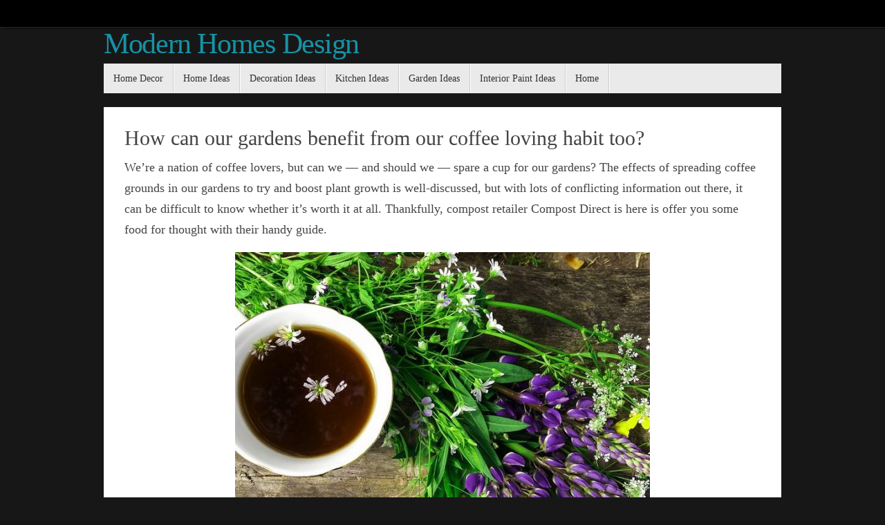

--- FILE ---
content_type: text/html; charset=UTF-8
request_url: https://moonwoods.com/coffee-grounds-in-garden/
body_size: 16823
content:
<!DOCTYPE html><html lang="en-US"><head><script data-no-optimize="1">var litespeed_docref=sessionStorage.getItem("litespeed_docref");litespeed_docref&&(Object.defineProperty(document,"referrer",{get:function(){return litespeed_docref}}),sessionStorage.removeItem("litespeed_docref"));</script> <meta name="viewport" content="width=device-width, user-scalable=yes, initial-scale=1.0, minimum-scale=1.0, maximum-scale=3.0"><meta http-equiv="Content-Type" content="text/html; charset=UTF-8" /><link rel="profile" href="http://gmpg.org/xfn/11" /><link rel="pingback" href="https://moonwoods.com/xmlrpc.php" /><meta name='robots' content='index, follow, max-image-preview:large, max-snippet:-1, max-video-preview:-1' /><title>How can our gardens benefit from our coffee loving habit too?</title><meta name="description" content="We’re a nation of coffee lovers, but can we — and should we — spare a cup for our gardens? The effects of spreading coffee grounds in our gardens to try" /><link rel="canonical" href="https://moonwoods.com/coffee-grounds-in-garden/" /><meta property="og:locale" content="en_US" /><meta property="og:type" content="article" /><meta property="og:title" content="How can our gardens benefit from our coffee loving habit too?" /><meta property="og:description" content="We’re a nation of coffee lovers, but can we — and should we — spare a cup for our gardens? The effects of spreading coffee grounds in our gardens to try" /><meta property="og:url" content="https://moonwoods.com/coffee-grounds-in-garden/" /><meta property="og:site_name" content="Modern Homes Design" /><meta property="article:modified_time" content="2020-12-21T11:55:29+00:00" /><meta property="og:image" content="https://moonwoods.com/wp-content/uploads/Coffee-grounds-and-gardening.jpg" /><meta property="og:image:width" content="679" /><meta property="og:image:height" content="459" /><meta property="og:image:type" content="image/jpeg" /><meta name="twitter:label1" content="Est. reading time" /><meta name="twitter:data1" content="3 minutes" /> <script type="application/ld+json" class="yoast-schema-graph">{"@context":"https://schema.org","@graph":[{"@type":"WebPage","@id":"https://moonwoods.com/coffee-grounds-in-garden/","url":"https://moonwoods.com/coffee-grounds-in-garden/","name":"How can our gardens benefit from our coffee loving habit too?","isPartOf":{"@id":"https://moonwoods.com/#website"},"primaryImageOfPage":{"@id":"https://moonwoods.com/coffee-grounds-in-garden/#primaryimage"},"image":{"@id":"https://moonwoods.com/coffee-grounds-in-garden/#primaryimage"},"thumbnailUrl":"https://moonwoods.com/wp-content/uploads/Coffee-grounds-and-gardening.jpg","datePublished":"2020-12-21T11:55:14+00:00","dateModified":"2020-12-21T11:55:29+00:00","description":"We’re a nation of coffee lovers, but can we — and should we — spare a cup for our gardens? The effects of spreading coffee grounds in our gardens to try","breadcrumb":{"@id":"https://moonwoods.com/coffee-grounds-in-garden/#breadcrumb"},"inLanguage":"en-US","potentialAction":[{"@type":"ReadAction","target":["https://moonwoods.com/coffee-grounds-in-garden/"]}]},{"@type":"ImageObject","inLanguage":"en-US","@id":"https://moonwoods.com/coffee-grounds-in-garden/#primaryimage","url":"https://moonwoods.com/wp-content/uploads/Coffee-grounds-and-gardening.jpg","contentUrl":"https://moonwoods.com/wp-content/uploads/Coffee-grounds-and-gardening.jpg","width":679,"height":459},{"@type":"BreadcrumbList","@id":"https://moonwoods.com/coffee-grounds-in-garden/#breadcrumb","itemListElement":[{"@type":"ListItem","position":1,"name":"Home","item":"https://moonwoods.com/"},{"@type":"ListItem","position":2,"name":"How can our gardens benefit from our coffee loving habit too?"}]},{"@type":"WebSite","@id":"https://moonwoods.com/#website","url":"https://moonwoods.com/","name":"Modern Homes Design","description":"","potentialAction":[{"@type":"SearchAction","target":{"@type":"EntryPoint","urlTemplate":"https://moonwoods.com/?s={search_term_string}"},"query-input":{"@type":"PropertyValueSpecification","valueRequired":true,"valueName":"search_term_string"}}],"inLanguage":"en-US"}]}</script> <style id="litespeed-ucss">:root{--wp-admin-theme-color:#007cba;--wp-admin-theme-color--rgb:0,124,186;--wp-admin-theme-color-darker-10:#006ba1;--wp-admin-theme-color-darker-10--rgb:0,107,161;--wp-admin-theme-color-darker-20:#005a87;--wp-admin-theme-color-darker-20--rgb:0,90,135;--wp-admin-border-width-focus:2px;--wp-block-synced-color:#7a00df;--wp-block-synced-color--rgb:122,0,223;--wp-bound-block-color:var(--wp-block-synced-color)}@media (min-resolution:192dpi){:root{--wp-admin-border-width-focus:1.5px}}:root{--wp--preset--font-size--normal:16px;--wp--preset--font-size--huge:42px}html :where(img[class*=wp-image-]){height:auto;max-width:100%}:where(figure){margin:0 0 1em}#cookie-notice,#cookie-notice .cn-button:not(.cn-button-custom){font-family:-apple-system,BlinkMacSystemFont,Arial,Roboto,"Helvetica Neue",sans-serif;font-weight:400;font-size:13px;text-align:center}#cookie-notice{position:fixed;min-width:100%;height:auto;z-index:100000;letter-spacing:0;line-height:20px;left:0}#cookie-notice,#cookie-notice *{-webkit-box-sizing:border-box;-moz-box-sizing:border-box;box-sizing:border-box}#cookie-notice .cookie-notice-container{display:block}#cookie-notice.cookie-notice-hidden .cookie-notice-container{display:none}.cn-position-bottom{bottom:0}.cookie-notice-container{padding:15px 30px;text-align:center;width:100%;z-index:2}.cn-close-icon{position:absolute;right:15px;top:50%;margin-top:-10px;width:15px;height:15px;opacity:.5;padding:10px;outline:0;cursor:pointer}.cn-close-icon:hover{opacity:1}.cn-close-icon:after,.cn-close-icon:before{position:absolute;content:" ";height:15px;width:2px;top:3px;background-color:gray}.cn-close-icon:before{transform:rotate(45deg)}.cn-close-icon:after{transform:rotate(-45deg)}#cookie-notice .cn-button{margin:0 0 0 10px;display:inline-block}#cookie-notice .cn-button:not(.cn-button-custom){letter-spacing:.25px;margin:0 0 0 10px;text-transform:none;display:inline-block;cursor:pointer;touch-action:manipulation;white-space:nowrap;outline:0;box-shadow:none;text-shadow:none;border:0;-webkit-border-radius:3px;-moz-border-radius:3px;border-radius:3px;text-decoration:none;padding:8.5px 10px;line-height:1;color:inherit}.cn-text-container{margin:0 0 6px}.cn-buttons-container,.cn-text-container{display:inline-block}@media all and (max-width:900px){.cookie-notice-container #cn-notice-buttons,.cookie-notice-container #cn-notice-text{display:block}#cookie-notice .cn-button{margin:0 5px 5px}}@media all and (max-width:480px){.cookie-notice-container{padding:15px 25px}}.crp_related.crp-rounded-thumbs{clear:both;margin:10px auto}.crp_related.crp-rounded-thumbs figure{margin:0!important}.crp_related.crp-rounded-thumbs ul{list-style:none;float:left;margin:0!important;padding:0!important}.crp_related.crp-rounded-thumbs a,.crp_related.crp-rounded-thumbs li{float:left;overflow:hidden;position:relative;text-align:center}.crp_related.crp-rounded-thumbs li{margin:5px!important;border:1px solid #ddd;padding:0;vertical-align:bottom;box-shadow:0 1px 2px rgb(0 0 0/.4);border-radius:7px;list-style-type:none}.crp_related.crp-rounded-thumbs li:hover{background:#eee;border-color:#bbb}.crp_related.crp-rounded-thumbs a:focus-visible{border:1px solid #000;border-radius:7px}.crp_related.crp-rounded-thumbs a{box-shadow:none!important;text-decoration:none!important;width:400px;height:250px}.crp_related.crp-rounded-thumbs a:hover,a:link,a:visited{text-decoration:none}.crp_related.crp-rounded-thumbs .crp_title{color:#fff!important;position:absolute;display:block;bottom:0;padding:3px;font-size:.9em;text-shadow:.1em .1em .2em #000;background-color:rgb(0 0 0/.8);border-radius:7px;line-height:1.4em;width:100%}.crp_related.crp-rounded-thumbs li:hover .crp_title{background-color:rgb(0 0 0/.9)}.crp_clear{clear:both}.crp_title:visited{color:#fff!important}.crp_related.crp-rounded-thumbs img{max-width:400px;margin:auto}@font-face{font-family:"Droid Sans";src:url(/wp-content/themes/tempera/fonts/DroidSans-webfont.eot);src:url(/wp-content/themes/tempera/fonts/DroidSans-webfont.eot?#iefix)format("embedded-opentype"),url(/wp-content/themes/tempera/fonts/DroidSans-webfont.woff)format("woff"),url(/wp-content/themes/tempera/fonts/DroidSans-webfont.ttf)format("truetype"),url(/wp-content/themes/tempera/fonts/DroidSans-webfont.svg#droid_sansregular)format("svg");font-weight:400;font-style:normal}@font-face{font-family:"Ubuntu Light";src:url(/wp-content/themes/tempera/fonts/ubuntu-light-webfont.eot);src:url(/wp-content/themes/tempera/fonts/ubuntu-light-webfont.eot?#iefix)format("embedded-opentype"),url(/wp-content/themes/tempera/fonts/ubuntu-light-webfont.woff)format("woff"),url(/wp-content/themes/tempera/fonts/ubuntu-light-webfont.ttf)format("truetype"),url(/wp-content/themes/tempera/fonts/ubuntu-light-webfont.svg#ubuntulight)format("svg");font-weight:400;font-style:normal}@font-face{font-family:"Ubuntu";src:url(/wp-content/themes/tempera/fonts/ubuntu-regular-webfont.eot);src:url(/wp-content/themes/tempera/fonts/ubuntu-regular-webfont.eot?#iefix)format("embedded-opentype"),url(/wp-content/themes/tempera/fonts/ubuntu-regular-webfont.woff)format("woff"),url(/wp-content/themes/tempera/fonts/ubuntu-regular-webfont.ttf)format("truetype"),url(/wp-content/themes/tempera/fonts/ubuntu-regular-webfont.svg#ubunturegular)format("svg");font-weight:400;font-style:normal}@font-face{font-family:"Open Sans";src:url(/wp-content/themes/tempera/fonts/OpenSans-Regular-webfont.eot);src:url(/wp-content/themes/tempera/fonts/OpenSans-Regular-webfont.eot?#iefix)format("embedded-opentype"),url(/wp-content/themes/tempera/fonts/OpenSans-Regular-webfont.woff)format("woff"),url(/wp-content/themes/tempera/fonts/OpenSans-Regular-webfont.ttf)format("truetype"),url(/wp-content/themes/tempera/fonts/OpenSans-Regular-webfont.svg#OpenSansRegular)format("svg");font-weight:400;font-style:normal}@font-face{font-family:"Open Sans Light";src:url(/wp-content/themes/tempera/fonts/OpenSans-Light-webfont.eot);src:url(/wp-content/themes/tempera/fonts/OpenSans-Light-webfont.eot?#iefix)format("embedded-opentype"),url(/wp-content/themes/tempera/fonts/OpenSans-Light-webfont.woff)format("woff"),url(/wp-content/themes/tempera/fonts/OpenSans-Light-webfont.ttf)format("truetype"),url(/wp-content/themes/tempera/fonts/OpenSans-Light-webfont.svg#OpenSansLight)format("svg");font-weight:400;font-style:normal}@font-face{font-family:"Bebas Neue";src:url(/wp-content/themes/tempera/fonts/BebasNeue-webfont.eot);src:url(/wp-content/themes/tempera/fonts/BebasNeue-webfont.eot?#iefix)format("embedded-opentype"),url(/wp-content/themes/tempera/fonts/BebasNeue-webfont.woff)format("woff"),url(/wp-content/themes/tempera/fonts/BebasNeue-webfont.ttf)format("truetype"),url(/wp-content/themes/tempera/fonts/BebasNeue-webfont.svg#BebasNeueRegular)format("svg");font-weight:400;font-style:normal}@font-face{font-family:"Yanone Kaffeesatz Regular";src:url(/wp-content/themes/tempera/fonts/yanonekaffeesatz-regular-webfont.eot);src:url(/wp-content/themes/tempera/fonts/yanonekaffeesatz-regular-webfont.eot?#iefix)format("embedded-opentype"),url(/wp-content/themes/tempera/fonts/yanonekaffeesatz-regular-webfont.woff)format("woff"),url(/wp-content/themes/tempera/fonts/yanonekaffeesatz-regular-webfont.ttf)format("truetype"),url(/wp-content/themes/tempera/fonts/yanonekaffeesatz-regular-webfont.svg#yanone_kaffeesatzregular)format("svg");font-weight:400;font-style:normal}@font-face{font-family:"Yanone Kaffeesatz Light";src:url(/wp-content/themes/tempera/fonts/yanonekaffeesatz-light-webfont.eot);src:url(/wp-content/themes/tempera/fonts/yanonekaffeesatz-light-webfont.eot?#iefix)format("embedded-opentype"),url(/wp-content/themes/tempera/fonts/yanonekaffeesatz-light-webfont.woff)format("woff"),url(/wp-content/themes/tempera/fonts/yanonekaffeesatz-light-webfont.ttf)format("truetype"),url(/wp-content/themes/tempera/fonts/yanonekaffeesatz-light-webfont.svg#yanone_kaffeesatzlight)format("svg");font-weight:400;font-style:normal}@font-face{font-family:"Oswald Light";src:url(/wp-content/themes/tempera/fonts/Oswald-Light-webfont.eot);src:url(/wp-content/themes/tempera/fonts/Oswald-Light-webfont.eot?#iefix)format("embedded-opentype"),url(/wp-content/themes/tempera/fonts/Oswald-Light-webfont.woff)format("woff"),url(/wp-content/themes/tempera/fonts/Oswald-Light-webfont.ttf)format("truetype"),url(/wp-content/themes/tempera/fonts/Oswald-Light-webfont.svg#OswaldLight)format("svg");font-weight:400;font-style:normal}@font-face{font-family:"Oswald";src:url(/wp-content/themes/tempera/fonts/Oswald-Regular-webfont.eot);src:url(/wp-content/themes/tempera/fonts/Oswald-Regular-webfont.eot?#iefix)format("embedded-opentype"),url(/wp-content/themes/tempera/fonts/Oswald-Regular-webfont.woff)format("woff"),url(/wp-content/themes/tempera/fonts/Oswald-Regular-webfont.ttf)format("truetype"),url(/wp-content/themes/tempera/fonts/Oswald-Regular-webfont.svg#OswaldBook)format("svg");font-weight:400;font-style:normal}@font-face{font-family:"elusive";src:url(/wp-content/themes/tempera/fonts/elusive.eot);src:url(/wp-content/themes/tempera/fonts/elusive.eot?#iefix)format("embedded-opentype"),url(/wp-content/themes/tempera/fonts/elusive.woff)format("woff"),url(/wp-content/themes/tempera/fonts/elusive.ttf)format("truetype"),url(/wp-content/themes/tempera/fonts/elusive.svg?#elusive)format("svg");font-weight:400;font-style:normal}[class^=crycon-]:before{font-family:"elusive";font-style:normal;font-weight:400;speak:none;display:inline-block;text-decoration:inherit;width:1em;margin-right:.2em;text-align:center;font-variant:normal;text-transform:none;line-height:inherit;margin-left:.2em;cursor:inherit;font-size:inherit}h1,h2,h3,h4,html{margin:0;padding:0;border:0}a,b,body,div,figure,footer,header,i,img,li,nav,p,section,span,strong,ul{margin:0;padding:0;border:0;font-size:100%}html{-webkit-box-sizing:border-box;box-sizing:border-box;font-size:18px;line-height:1.7}*,::after,::before{-webkit-box-sizing:inherit;box-sizing:inherit}figure,footer,header,nav,section{display:block}ul{list-style:none}h1,h2,h3,h4{clear:both;font-weight:400}#content h1,#content h2,#content h3,#content h4{clear:none}a img{border:0}#container{float:none;margin:0;width:100%}#content{margin-bottom:0}#footer{clear:both;width:100%}#branding,#header,#main,div.menu{margin:0 auto}#branding{display:block;float:left;position:relative;clear:both;padding:0;width:100%}#branding,#footer-widget-area{overflow:hidden}.footerone .widget-area{float:left;width:100%}.entry-content ul{margin-left:1.5em}.entry-content ul li{padding:2px 0}.entry-content ul>li{list-style-type:circle}strong{font-weight:700}i{font-style:italic}a:active,a:focus:active,a:focus:hover,a:hover,button:hover:focus{outline:0}.screen-reader-text{border:0;clip:rect(1px,1px,1px,1px);-webkit-clip-path:inset(50%);clip-path:inset(50%);height:1px;margin:-1px;overflow:hidden;padding:0;position:absolute!important;width:1px;word-wrap:normal!important}.screen-reader-text:focus{background-color:#f1f1f1;box-shadow:0 0 5px 5px rgb(0 0 0/.2);clip:auto!important;-webkit-clip-path:none;clip-path:none;color:#222;display:block;font-size:14px;font-size:.875rem;font-weight:700;height:auto;left:6px;line-height:normal;padding:15px 23px 14px;text-decoration:none;top:6px;width:auto;z-index:100001}.entry-content a:not([class]){text-decoration:underline;-webkit-transition:.2s ease-out all;transition:.2s ease-out all}#header{background:0 0}#site-title{float:left}#site-title a{text-decoration:none;letter-spacing:-.03em;display:block;font-size:1em;line-height:1.1}#site-description{display:inline;float:left;font-size:1em;padding:3px 6px 3px 0;clear:both}#header-container{display:block;float:none;position:relative;top:0;width:100%;height:100%}#header-container>div{margin:0}#header:after{display:table;content:"";clear:both}#nav-toggle{display:none;border:0}#access{display:block;float:left;margin:0 auto;width:100%;line-height:1.5}#access a:focus{z-index:5}#access a{position:relative;display:block;text-decoration:none;font-size:14px;-webkit-transition:all .3s ease-in-out;transition:all .3s ease-in-out}#access a>span{display:block;padding:.8em 1em}#access>.menu>ul>li>a>span{border-right:1px solid #fff0;border-color:#ccc;-webkit-box-shadow:1px 0 0#fff;box-shadow:1px 0 0#fff}.tempera-menu-left #nav-toggle{text-align:left}#access ul li,.footermenu,.footermenu ul li{display:block;float:left}.footermenu>ul{float:left;margin-left:20px}#access ul li,.footermenu ul li{position:relative;white-space:nowrap}.footermenu ul li{padding:0 .8em;text-align:center}.footermenu ul li:after{font-size:.8em;content:"/";right:0;margin:auto;position:absolute;line-height:2}.footermenu ul li:last-child:after{content:""}#topbar{display:block;height:40px;width:100%;border-bottom:1px solid #fff0}#topbar-inner{display:block;margin:0 auto}#comments,#main{clear:both;padding:0}.entry-content h2,.entry-content h3,.entry-content h4{line-height:1.5em;margin:20px 0 0}#content .entry-title{font-size:32px;font-weight:400;line-height:1.3;padding:0;margin:0;word-wrap:break-word}.entry-content{clear:both;padding-top:8px;word-wrap:break-word}.entry-content img{max-width:100%;height:auto}.aligncenter{clear:both;margin-left:auto;margin-right:auto}#comments{padding:30px 0 10px}#content .nocomments{margin-bottom:0}.hideme{display:none}.widget-area>ul{list-style:none;list-style-image:none}.widget-container{padding:5px;margin:0 0 20px}.widget-container>*{max-width:100%}.main .widget-area ul{margin-left:0;padding:0}#footer-widget-area{margin:20px 0 10px}#footer{margin-top:20px;margin-bottom:0}#footer a{-webkit-transition:color .2s;transition:color .2s}#footer2{display:block;padding:20px 0 5px;overflow:visible;margin-bottom:20px}#footer2:after{content:"";display:table;clear:both}#colophon{margin:0 30px;overflow:hidden}#site-copyright{display:block;float:none;font-style:italic;clear:both;margin:0 auto 15px;font-size:.9em;text-align:center}#footer2 a{text-decoration:none}#footer2 a:hover{text-decoration:underline}#forbottom{clear:both;padding:25px 0}#access,.widget-area{-webkit-text-size-adjust:120%}#site-description{-webkit-text-size-adjust:none}div.hentry,div.page{display:block;overflow:hidden;padding:0;margin-bottom:36px}#toTop{display:block;position:fixed;width:auto;height:auto;bottom:40px;font-size:12px;padding:10px 14px;opacity:0;z-index:251;cursor:pointer;border-radius:0 4px 4px 0;-webkit-transition:all .3s ease-in-out;transition:all .3s ease-in-out}.crycon-back2top:before{content:"";-webkit-transition:all .2s ease-in-out;transition:all .2s ease-in-out}#header,#main,#topbar-inner{max-width:980px}#access ul li a,#access ul li a span,body{font-family:"Droid Sans"}#content h1.entry-title,#site-title span a,.entry-content h2,.entry-content h3,.entry-content h4{font-family:"Lucida Handwriting",cursive}body{background-color:#171717}a{color:#00e}a:hover{color:#e00}#site-title span a{color:#1693a5}#site-description{color:#999}#access a,#footer .widget-container,#nav-toggle span{color:#333}#access,#nav-toggle{background-color:#eaeaea}#access a:hover{background-color:#f7f7f7}#topbar{background-color:#000;border-bottom-color:#282828;box-shadow:3px 0 3px #000}#main{background-color:#fff}.entry-content h2,.entry-content h3,.entry-content h4,.entry-title,body{color:#444}#footer,#footer2{color:#aaa}#footer2{background-color:#f7f7f7}.entry-content{text-align:inherit}#content h1.entry-title{font-size:30px}h1{font-size:2.105em}h2{font-size:1.835em}h3{font-size:1.565em}h4{font-size:1.295em}#site-title{font-size:42px}#access ul li a{font-size:14px}.nocomments{display:none}.entry-content p,.entry-content ul{margin-bottom:1em}#toTop{background:#fff;margin-left:1130px}#toTop:hover .crycon-back2top:before{color:#d6341d}@media (max-width:1025px){#footer2 #toTop{position:relative;margin-left:auto!important;margin-right:auto!important;bottom:0;display:block;width:45px;border-radius:4px 4px 0 0;opacity:1}}#main{margin-top:20px}#forbottom{margin:0 30px}#branding{height:60px}@media (max-width:1920px){#branding{height:auto;max-width:100%;min-height:inherit!important;display:block}}.footermenu{font-size:18px;line-height:40px;padding:5px 40px}@media (max-width:800px){body{-webkit-text-size-adjust:100%}#access,#branding,#footer-widget-area,#header,#topbar-inner{width:100%}#footer,#header-full{min-width:100%}#colophon,#container,#main,#wrapper{width:auto}#branding{min-height:100px;height:auto;overflow:hidden;padding:10px 20px}#footer2{margin-bottom:0}#footer{margin-top:0}#colophon,#forbottom{margin:0 20px}#site-title span a{font-size:.9em}div.menu{margin:0 5px}#container[class*=column] #content{width:100%;float:none;clear:both;margin:0 0 25px}#content img{max-width:100%}#site-description,#site-title{margin-left:5px}#header-container>div{height:100%;margin:0}}@media (max-width:650px){body{font-size:.9em}#colophon,#forbottom{margin:0 10px}#branding{height:auto;padding:10px}#site-title span a{font-size:.8em}.footermenu{display:table;margin:0 auto;float:none}#main{margin-top:0}#nav-toggle{display:block;float:left;margin:0 auto;cursor:pointer;width:100%;padding:2px 4%}#nav-toggle span::before{content:"";font-family:"elusive";font-size:16px;height:40px;line-height:40px}#access{display:none;margin-top:0;padding-bottom:5px}#access .menu ul,#access .menu ul li{width:100%}#access>.menu>ul>li>a>span{border-width:0 0 1px;border-style:solid;box-shadow:0 1px 0 rgb(255 255 255/.5)}}@media (max-width:480px){body{padding:0}}:root{--wp--preset--aspect-ratio--square:1;--wp--preset--aspect-ratio--4-3:4/3;--wp--preset--aspect-ratio--3-4:3/4;--wp--preset--aspect-ratio--3-2:3/2;--wp--preset--aspect-ratio--2-3:2/3;--wp--preset--aspect-ratio--16-9:16/9;--wp--preset--aspect-ratio--9-16:9/16;--wp--preset--color--black:#000000;--wp--preset--color--cyan-bluish-gray:#abb8c3;--wp--preset--color--white:#ffffff;--wp--preset--color--pale-pink:#f78da7;--wp--preset--color--vivid-red:#cf2e2e;--wp--preset--color--luminous-vivid-orange:#ff6900;--wp--preset--color--luminous-vivid-amber:#fcb900;--wp--preset--color--light-green-cyan:#7bdcb5;--wp--preset--color--vivid-green-cyan:#00d084;--wp--preset--color--pale-cyan-blue:#8ed1fc;--wp--preset--color--vivid-cyan-blue:#0693e3;--wp--preset--color--vivid-purple:#9b51e0;--wp--preset--gradient--vivid-cyan-blue-to-vivid-purple:linear-gradient(135deg,rgba(6,147,227,1) 0%,rgb(155,81,224) 100%);--wp--preset--gradient--light-green-cyan-to-vivid-green-cyan:linear-gradient(135deg,rgb(122,220,180) 0%,rgb(0,208,130) 100%);--wp--preset--gradient--luminous-vivid-amber-to-luminous-vivid-orange:linear-gradient(135deg,rgba(252,185,0,1) 0%,rgba(255,105,0,1) 100%);--wp--preset--gradient--luminous-vivid-orange-to-vivid-red:linear-gradient(135deg,rgba(255,105,0,1) 0%,rgb(207,46,46) 100%);--wp--preset--gradient--very-light-gray-to-cyan-bluish-gray:linear-gradient(135deg,rgb(238,238,238) 0%,rgb(169,184,195) 100%);--wp--preset--gradient--cool-to-warm-spectrum:linear-gradient(135deg,rgb(74,234,220) 0%,rgb(151,120,209) 20%,rgb(207,42,186) 40%,rgb(238,44,130) 60%,rgb(251,105,98) 80%,rgb(254,248,76) 100%);--wp--preset--gradient--blush-light-purple:linear-gradient(135deg,rgb(255,206,236) 0%,rgb(152,150,240) 100%);--wp--preset--gradient--blush-bordeaux:linear-gradient(135deg,rgb(254,205,165) 0%,rgb(254,45,45) 50%,rgb(107,0,62) 100%);--wp--preset--gradient--luminous-dusk:linear-gradient(135deg,rgb(255,203,112) 0%,rgb(199,81,192) 50%,rgb(65,88,208) 100%);--wp--preset--gradient--pale-ocean:linear-gradient(135deg,rgb(255,245,203) 0%,rgb(182,227,212) 50%,rgb(51,167,181) 100%);--wp--preset--gradient--electric-grass:linear-gradient(135deg,rgb(202,248,128) 0%,rgb(113,206,126) 100%);--wp--preset--gradient--midnight:linear-gradient(135deg,rgb(2,3,129) 0%,rgb(40,116,252) 100%);--wp--preset--font-size--small:13px;--wp--preset--font-size--medium:20px;--wp--preset--font-size--large:36px;--wp--preset--font-size--x-large:42px;--wp--preset--spacing--20:0.44rem;--wp--preset--spacing--30:0.67rem;--wp--preset--spacing--40:1rem;--wp--preset--spacing--50:1.5rem;--wp--preset--spacing--60:2.25rem;--wp--preset--spacing--70:3.38rem;--wp--preset--spacing--80:5.06rem;--wp--preset--shadow--natural:6px 6px 9px rgba(0, 0, 0, 0.2);--wp--preset--shadow--deep:12px 12px 50px rgba(0, 0, 0, 0.4);--wp--preset--shadow--sharp:6px 6px 0px rgba(0, 0, 0, 0.2);--wp--preset--shadow--outlined:6px 6px 0px -3px rgba(255, 255, 255, 1), 6px 6px rgba(0, 0, 0, 1);--wp--preset--shadow--crisp:6px 6px 0px rgba(0, 0, 0, 1)}</style><link rel="preload" as="image" href="https://moonwoods.com/wp-content/uploads/Coffee-grounds-and-gardening-600x406.jpg"><style id='wp-block-image-inline-css' type='text/css'>.wp-block-image>a,.wp-block-image>figure>a{display:inline-block}.wp-block-image img{box-sizing:border-box;height:auto;max-width:100%;vertical-align:bottom}@media not (prefers-reduced-motion){.wp-block-image img.hide{visibility:hidden}.wp-block-image img.show{animation:show-content-image .4s}}.wp-block-image[style*=border-radius] img,.wp-block-image[style*=border-radius]>a{border-radius:inherit}.wp-block-image.has-custom-border img{box-sizing:border-box}.wp-block-image.aligncenter{text-align:center}.wp-block-image.alignfull>a,.wp-block-image.alignwide>a{width:100%}.wp-block-image.alignfull img,.wp-block-image.alignwide img{height:auto;width:100%}.wp-block-image .aligncenter,.wp-block-image .alignleft,.wp-block-image .alignright,.wp-block-image.aligncenter,.wp-block-image.alignleft,.wp-block-image.alignright{display:table}.wp-block-image .aligncenter>figcaption,.wp-block-image .alignleft>figcaption,.wp-block-image .alignright>figcaption,.wp-block-image.aligncenter>figcaption,.wp-block-image.alignleft>figcaption,.wp-block-image.alignright>figcaption{caption-side:bottom;display:table-caption}.wp-block-image .alignleft{float:left;margin:.5em 1em .5em 0}.wp-block-image .alignright{float:right;margin:.5em 0 .5em 1em}.wp-block-image .aligncenter{margin-left:auto;margin-right:auto}.wp-block-image :where(figcaption){margin-bottom:1em;margin-top:.5em}.wp-block-image.is-style-circle-mask img{border-radius:9999px}@supports ((-webkit-mask-image:none) or (mask-image:none)) or (-webkit-mask-image:none){.wp-block-image.is-style-circle-mask img{border-radius:0;-webkit-mask-image:url('data:image/svg+xml;utf8,<svg viewBox="0 0 100 100" xmlns="http://www.w3.org/2000/svg"><circle cx="50" cy="50" r="50"/></svg>');mask-image:url('data:image/svg+xml;utf8,<svg viewBox="0 0 100 100" xmlns="http://www.w3.org/2000/svg"><circle cx="50" cy="50" r="50"/></svg>');mask-mode:alpha;-webkit-mask-position:center;mask-position:center;-webkit-mask-repeat:no-repeat;mask-repeat:no-repeat;-webkit-mask-size:contain;mask-size:contain}}:root :where(.wp-block-image.is-style-rounded img,.wp-block-image .is-style-rounded img){border-radius:9999px}.wp-block-image figure{margin:0}.wp-lightbox-container{display:flex;flex-direction:column;position:relative}.wp-lightbox-container img{cursor:zoom-in}.wp-lightbox-container img:hover+button{opacity:1}.wp-lightbox-container button{align-items:center;backdrop-filter:blur(16px) saturate(180%);background-color:#5a5a5a40;border:none;border-radius:4px;cursor:zoom-in;display:flex;height:20px;justify-content:center;opacity:0;padding:0;position:absolute;right:16px;text-align:center;top:16px;width:20px;z-index:100}@media not (prefers-reduced-motion){.wp-lightbox-container button{transition:opacity .2s ease}}.wp-lightbox-container button:focus-visible{outline:3px auto #5a5a5a40;outline:3px auto -webkit-focus-ring-color;outline-offset:3px}.wp-lightbox-container button:hover{cursor:pointer;opacity:1}.wp-lightbox-container button:focus{opacity:1}.wp-lightbox-container button:focus,.wp-lightbox-container button:hover,.wp-lightbox-container button:not(:hover):not(:active):not(.has-background){background-color:#5a5a5a40;border:none}.wp-lightbox-overlay{box-sizing:border-box;cursor:zoom-out;height:100vh;left:0;overflow:hidden;position:fixed;top:0;visibility:hidden;width:100%;z-index:100000}.wp-lightbox-overlay .close-button{align-items:center;cursor:pointer;display:flex;justify-content:center;min-height:40px;min-width:40px;padding:0;position:absolute;right:calc(env(safe-area-inset-right) + 16px);top:calc(env(safe-area-inset-top) + 16px);z-index:5000000}.wp-lightbox-overlay .close-button:focus,.wp-lightbox-overlay .close-button:hover,.wp-lightbox-overlay .close-button:not(:hover):not(:active):not(.has-background){background:none;border:none}.wp-lightbox-overlay .lightbox-image-container{height:var(--wp--lightbox-container-height);left:50%;overflow:hidden;position:absolute;top:50%;transform:translate(-50%,-50%);transform-origin:top left;width:var(--wp--lightbox-container-width);z-index:9999999999}.wp-lightbox-overlay .wp-block-image{align-items:center;box-sizing:border-box;display:flex;height:100%;justify-content:center;margin:0;position:relative;transform-origin:0 0;width:100%;z-index:3000000}.wp-lightbox-overlay .wp-block-image img{height:var(--wp--lightbox-image-height);min-height:var(--wp--lightbox-image-height);min-width:var(--wp--lightbox-image-width);width:var(--wp--lightbox-image-width)}.wp-lightbox-overlay .wp-block-image figcaption{display:none}.wp-lightbox-overlay button{background:none;border:none}.wp-lightbox-overlay .scrim{background-color:#fff;height:100%;opacity:.9;position:absolute;width:100%;z-index:2000000}.wp-lightbox-overlay.active{visibility:visible}@media not (prefers-reduced-motion){.wp-lightbox-overlay.active{animation:turn-on-visibility .25s both}.wp-lightbox-overlay.active img{animation:turn-on-visibility .35s both}.wp-lightbox-overlay.show-closing-animation:not(.active){animation:turn-off-visibility .35s both}.wp-lightbox-overlay.show-closing-animation:not(.active) img{animation:turn-off-visibility .25s both}.wp-lightbox-overlay.zoom.active{animation:none;opacity:1;visibility:visible}.wp-lightbox-overlay.zoom.active .lightbox-image-container{animation:lightbox-zoom-in .4s}.wp-lightbox-overlay.zoom.active .lightbox-image-container img{animation:none}.wp-lightbox-overlay.zoom.active .scrim{animation:turn-on-visibility .4s forwards}.wp-lightbox-overlay.zoom.show-closing-animation:not(.active){animation:none}.wp-lightbox-overlay.zoom.show-closing-animation:not(.active) .lightbox-image-container{animation:lightbox-zoom-out .4s}.wp-lightbox-overlay.zoom.show-closing-animation:not(.active) .lightbox-image-container img{animation:none}.wp-lightbox-overlay.zoom.show-closing-animation:not(.active) .scrim{animation:turn-off-visibility .4s forwards}}@keyframes show-content-image{0%{visibility:hidden}99%{visibility:hidden}to{visibility:visible}}@keyframes turn-on-visibility{0%{opacity:0}to{opacity:1}}@keyframes turn-off-visibility{0%{opacity:1;visibility:visible}99%{opacity:0;visibility:visible}to{opacity:0;visibility:hidden}}@keyframes lightbox-zoom-in{0%{transform:translate(calc((-100vw + var(--wp--lightbox-scrollbar-width))/2 + var(--wp--lightbox-initial-left-position)),calc(-50vh + var(--wp--lightbox-initial-top-position))) scale(var(--wp--lightbox-scale))}to{transform:translate(-50%,-50%) scale(1)}}@keyframes lightbox-zoom-out{0%{transform:translate(-50%,-50%) scale(1);visibility:visible}99%{visibility:visible}to{transform:translate(calc((-100vw + var(--wp--lightbox-scrollbar-width))/2 + var(--wp--lightbox-initial-left-position)),calc(-50vh + var(--wp--lightbox-initial-top-position))) scale(var(--wp--lightbox-scale));visibility:hidden}}
/*# sourceURL=https://moonwoods.com/wp-includes/blocks/image/style.min.css */</style> <script type="litespeed/javascript" data-src="https://moonwoods.com/wp-includes/js/jquery/jquery.min.js?ver=3.7.1" id="jquery-core-js"></script> <!--[if lt IE 9]> <script>document.createElement('header');
	document.createElement('nav');
	document.createElement('section');
	document.createElement('article');
	document.createElement('aside');
	document.createElement('footer');</script> <![endif]--></head><body class="wp-singular page-template-default page page-id-872 wp-theme-tempera cookies-not-set tempera-image-three caption-dark tempera-comment-placeholders tempera-menu-left"><a class="skip-link screen-reader-text" href="#main" title="Skip to content"> Skip to content </a><div id="wrapper" class="hfeed"><div id="topbar" ><div id="topbar-inner"></div></div><div id="header-full"><header id="header"><div id="masthead"><div id="branding" role="banner" ><div id="header-container"><div><div id="site-title"><span> <a href="https://moonwoods.com/" title="Modern Homes Design" rel="home">Modern Homes Design</a> </span></div><div id="site-description" ></div></div></div><div style="clear:both;"></div></div>
<button id="nav-toggle"><span>&nbsp;</span></button><nav id="access" class="jssafe" role="navigation"><div class="skip-link screen-reader-text"><a href="#content" title="Skip to content">
Skip to content	</a></div><div class="menu"><ul id="prime_nav" class="menu"><li id="menu-item-133" class="menu-item menu-item-type-taxonomy menu-item-object-category menu-item-133"><a href="https://moonwoods.com/home-decors/"><span>Home Decor</span></a></li><li id="menu-item-713" class="menu-item menu-item-type-taxonomy menu-item-object-category menu-item-713"><a href="https://moonwoods.com/home-ideas/"><span>Home Ideas</span></a></li><li id="menu-item-43" class="menu-item menu-item-type-taxonomy menu-item-object-category menu-item-43"><a href="https://moonwoods.com/decoration-ideas/"><span>Decoration Ideas</span></a></li><li id="menu-item-712" class="menu-item menu-item-type-taxonomy menu-item-object-category menu-item-712"><a href="https://moonwoods.com/kitchen-ideas/"><span>Kitchen Ideas</span></a></li><li id="menu-item-390" class="menu-item menu-item-type-taxonomy menu-item-object-category menu-item-390"><a href="https://moonwoods.com/garden-ideas/"><span>Garden Ideas</span></a></li><li id="menu-item-96" class="menu-item menu-item-type-taxonomy menu-item-object-category menu-item-96"><a href="https://moonwoods.com/interior-paint-ideas/"><span>Interior Paint Ideas</span></a></li><li id="menu-item-42" class="menu-item menu-item-type-custom menu-item-object-custom menu-item-home menu-item-42"><a rel="nofollow" href="http://moonwoods.com/"><span>Home</span></a></li></ul></div></nav></div></header></div><div style="clear:both;height:0;"></div><div id="main" class="main"><div  id="forbottom" ><div style="clear:both;"></div><section id="container" class="one-column"><div id="content" role="main"><div id="post-872" class="post-872 page type-page status-publish has-post-thumbnail hentry category-garden-ideas"><h1 class="entry-title">How can our gardens benefit from our coffee loving habit too?</h1><div class="entry-content"><p>We’re a nation of coffee lovers, but can we — and should we — spare a cup for our gardens? The effects of spreading coffee grounds in our gardens to try and boost plant growth is well-discussed, but with lots of conflicting information out there, it can be difficult to know whether it’s worth it at all. Thankfully, compost retailer Compost Direct is here is offer you some food for thought with their handy guide.</p><div class="wp-block-image"><figure class="aligncenter size-large"><img fetchpriority="high" decoding="sync" width="600" height="406" src="https://moonwoods.com/wp-content/uploads/Coffee-grounds-and-gardening-600x406.jpg" alt="Coffee grounds and gardening benefits" class="wp-image-875" srcset="https://moonwoods.com/wp-content/uploads/Coffee-grounds-and-gardening-600x406.jpg 600w, https://moonwoods.com/wp-content/uploads/Coffee-grounds-and-gardening-370x250.jpg 370w, https://moonwoods.com/wp-content/uploads/Coffee-grounds-and-gardening-250x169.jpg 250w, https://moonwoods.com/wp-content/uploads/Coffee-grounds-and-gardening-150x101.jpg 150w, https://moonwoods.com/wp-content/uploads/Coffee-grounds-and-gardening.jpg 679w" sizes="(max-width: 600px) 100vw, 600px"/></figure></div><h2 class="wp-block-heading">Coffee grounds and gardening &#8211; What are the main benefits?</h2><p>Although research is yet to be carried out to determine the exact benefits of using coffee grounds for plants in your garden, there are many supposed bonuses. Coffee grounds are a source of fatty acids, essential oils and nutrients that can help enrich the soil, providing the nutrients and minerals required for healthy plant growth.</p><p>As the coffee grounds decompose, they release even more nutrients into the soil, including vital nitrogen, potassium and phosphorous. This is especially beneficial for <a href="https://www.hunker.com/13427168/nitrogen-loving-garden-plants" target="_blank" rel="noreferrer noopener">nitrogen-loving plants</a>, such as leafy vegetables and flowers like roses, azaleas and rhododendrons.</p><p>The structure of the coffee grounds is also beneficial, as it aids <a href="https://www.gardeningknowhow.com/garden-how-to/soil-fertilizers/what-is-well-drained-garden-soil.htm" target="_blank" rel="noreferrer noopener">soil drainage</a>, while some report that it actually acts as a <a href="https://moonwoods.com/biological-pest-control/">deterrent for garden pests</a>, helping to ensure the quality of your plants.</p><p>Of course, these benefits are largely unconfirmed, as there has been limited research into the full effects. However, many gardeners swear by using grounds in their garden.</p><h3 class="wp-block-heading">What’s the best way to use coffee in your garden?</h3><p>If you want to experiment with using coffee grounds in your garden, there are a few ways to do it; either by adding it direct to your soil, using it as a mulch or by adding it to your compost.</p><h3 class="wp-block-heading">Adding coffee grounds to soil</h3><p>You can add the coffee grounds direct to the soil to act as a fertiliser. This will help to add organic matter direct to your soil. Many people believe that adding coffee grounds to your soil will alter its pH. However, it’s only fresh coffee grounds that will do so, as they are acidic. Once you wash them, or turn them into a cup of coffee, their pH changes to around neutral, so will have a minimal impact on the acidity of your soil.</p><h3 class="wp-block-heading">Coffee grounds as a mulch</h3><p>Coffee grounds make great <a href="https://www.compostdirect.com/mulch/p25" target="_blank" rel="noreferrer noopener">mulches</a> for your soil, although using too much can prevent the movement of moisture and air. If you do plan on using it as a mulch, it’s advised that you only use around half an inch of coffee grounds along with an organic mulch.</p><h3 class="wp-block-heading">Adding it to you compost</h3><p>Coffee grounds are <a href="https://www.rhs.org.uk/advice/profile?pid=857" target="_blank" rel="noreferrer noopener">nitrogen-rich</a>, so they make a great addition to compost. However, if you do plan on adding them to your compost bin, you’ll need to get the ratios right. Around 10 to 20 percent coffee is the most desirable amount for coffee grounds compost alongside leaves and fresh grass clippings. Over 30% coffee could impact the overall quality of the compost, so always make sure you get the correct balance.</p><div class="crp_related     crp-rounded-thumbs"><h4>Related to How can our gardens benefit from our coffee loving habit too?</h4><ul><li><a href="https://moonwoods.com/make-your-gardening-eco-friendly/"     class="crp_link page-950"><figure><img data-lazyloaded="1" src="[data-uri]" width="332" height="250" data-src="https://moonwoods.com/wp-content/uploads/§some-flowers-Eco-Friendly-332x250.jpg.webp" class="crp_featured crp_thumb medium" alt="§some-flowers-Eco-Friendly" style="" title="How To Make Your Gardening Practices More Eco-Friendly!" data-srcset="https://moonwoods.com/wp-content/uploads/§some-flowers-Eco-Friendly-332x250.jpg.webp 332w, https://moonwoods.com/wp-content/uploads/§some-flowers-Eco-Friendly-600x452.jpg.webp 600w, https://moonwoods.com/wp-content/uploads/§some-flowers-Eco-Friendly-250x188.jpg 250w, https://moonwoods.com/wp-content/uploads/§some-flowers-Eco-Friendly-768x578.jpg.webp 768w, https://moonwoods.com/wp-content/uploads/§some-flowers-Eco-Friendly-1536x1156.jpg.webp 1536w, https://moonwoods.com/wp-content/uploads/§some-flowers-Eco-Friendly-2048x1541.jpg.webp 2048w, https://moonwoods.com/wp-content/uploads/§some-flowers-Eco-Friendly-150x113.jpg 150w" data-sizes="(max-width: 332px) 100vw, 332px" data-srcset="https://moonwoods.com/wp-content/uploads/§some-flowers-Eco-Friendly-332x250.jpg.webp 332w, https://moonwoods.com/wp-content/uploads/§some-flowers-Eco-Friendly-600x452.jpg.webp 600w, https://moonwoods.com/wp-content/uploads/§some-flowers-Eco-Friendly-250x188.jpg 250w, https://moonwoods.com/wp-content/uploads/§some-flowers-Eco-Friendly-768x578.jpg.webp 768w, https://moonwoods.com/wp-content/uploads/§some-flowers-Eco-Friendly-1536x1156.jpg.webp 1536w, https://moonwoods.com/wp-content/uploads/§some-flowers-Eco-Friendly-2048x1541.jpg.webp 2048w, https://moonwoods.com/wp-content/uploads/§some-flowers-Eco-Friendly-150x113.jpg 150w" /></figure><span class="crp_title">How To Make Your Gardening Practices More Eco-Friendly!</span></a></li><li><a href="https://moonwoods.com/maintain-indoor-plants/"     class="crp_link page-647"><figure><img data-lazyloaded="1" src="[data-uri]" width="400" height="212" data-src="https://moonwoods.com/wp-content/uploads/kitchen-indoor-plants-400x212.jpg.webp" class="crp_featured crp_thumb medium" alt="kitchen indoor plants" style="" title="How to Maintain and Care for Indoor Plants Properly" data-srcset="https://moonwoods.com/wp-content/uploads/kitchen-indoor-plants-400x212.jpg.webp 400w, https://moonwoods.com/wp-content/uploads/kitchen-indoor-plants-250x132.jpg.webp 250w, https://moonwoods.com/wp-content/uploads/kitchen-indoor-plants-600x318.jpg.webp 600w, https://moonwoods.com/wp-content/uploads/kitchen-indoor-plants-150x79.jpg.webp 150w, https://moonwoods.com/wp-content/uploads/kitchen-indoor-plants.jpg.webp 753w" data-sizes="(max-width: 400px) 100vw, 400px" data-srcset="https://moonwoods.com/wp-content/uploads/kitchen-indoor-plants-400x212.jpg.webp 400w, https://moonwoods.com/wp-content/uploads/kitchen-indoor-plants-250x132.jpg.webp 250w, https://moonwoods.com/wp-content/uploads/kitchen-indoor-plants-600x318.jpg.webp 600w, https://moonwoods.com/wp-content/uploads/kitchen-indoor-plants-150x79.jpg.webp 150w, https://moonwoods.com/wp-content/uploads/kitchen-indoor-plants.jpg.webp 753w" /></figure><span class="crp_title">How to Maintain and Care for Indoor Plants Properly</span></a></li><li><a href="https://moonwoods.com/modern-garden-design/"     class="crp_link page-582"><figure><img data-lazyloaded="1" src="[data-uri]" width="400" height="228" data-src="https://moonwoods.com/wp-content/uploads/modern-garden-terrace-400x228.jpg" class="crp_featured crp_thumb medium" alt="modern-garden-terrace" style="" title="5 Modern Gardens to Extend Your Modern Home&#039;s Look" data-srcset="https://moonwoods.com/wp-content/uploads/modern-garden-terrace-400x228.jpg 400w, https://moonwoods.com/wp-content/uploads/modern-garden-terrace-250x143.jpg 250w, https://moonwoods.com/wp-content/uploads/modern-garden-terrace-600x342.jpg 600w, https://moonwoods.com/wp-content/uploads/modern-garden-terrace-150x86.jpg 150w, https://moonwoods.com/wp-content/uploads/modern-garden-terrace.jpg 706w" data-sizes="(max-width: 400px) 100vw, 400px" data-srcset="https://moonwoods.com/wp-content/uploads/modern-garden-terrace-400x228.jpg 400w, https://moonwoods.com/wp-content/uploads/modern-garden-terrace-250x143.jpg 250w, https://moonwoods.com/wp-content/uploads/modern-garden-terrace-600x342.jpg 600w, https://moonwoods.com/wp-content/uploads/modern-garden-terrace-150x86.jpg 150w, https://moonwoods.com/wp-content/uploads/modern-garden-terrace.jpg 706w" /></figure><span class="crp_title">5 Modern Gardens to Extend Your Modern Home's Look</span></a></li><li><a href="https://moonwoods.com/garden-design-ideas/"     class="crp_link page-604"><figure><img data-lazyloaded="1" src="[data-uri]" width="400" height="191" data-src="https://moonwoods.com/wp-content/uploads/kew-gardens-park-illuminated-light-technology-400x191.jpg.webp" class="crp_featured crp_thumb medium" alt="kew gardens park illuminated light technology garden design" style="" title="Where can you find the world’s most extravagant gardens?" data-srcset="https://moonwoods.com/wp-content/uploads/kew-gardens-park-illuminated-light-technology-400x191.jpg.webp 400w, https://moonwoods.com/wp-content/uploads/kew-gardens-park-illuminated-light-technology-250x119.jpg.webp 250w, https://moonwoods.com/wp-content/uploads/kew-gardens-park-illuminated-light-technology-768x367.jpg.webp 768w, https://moonwoods.com/wp-content/uploads/kew-gardens-park-illuminated-light-technology-600x287.jpg.webp 600w, https://moonwoods.com/wp-content/uploads/kew-gardens-park-illuminated-light-technology-150x72.jpg.webp 150w, https://moonwoods.com/wp-content/uploads/kew-gardens-park-illuminated-light-technology.jpg.webp 837w" data-sizes="(max-width: 400px) 100vw, 400px" data-srcset="https://moonwoods.com/wp-content/uploads/kew-gardens-park-illuminated-light-technology-400x191.jpg.webp 400w, https://moonwoods.com/wp-content/uploads/kew-gardens-park-illuminated-light-technology-250x119.jpg.webp 250w, https://moonwoods.com/wp-content/uploads/kew-gardens-park-illuminated-light-technology-768x367.jpg.webp 768w, https://moonwoods.com/wp-content/uploads/kew-gardens-park-illuminated-light-technology-600x287.jpg.webp 600w, https://moonwoods.com/wp-content/uploads/kew-gardens-park-illuminated-light-technology-150x72.jpg.webp 150w, https://moonwoods.com/wp-content/uploads/kew-gardens-park-illuminated-light-technology.jpg.webp 837w" /></figure><span class="crp_title">Where can you find the world’s most extravagant gardens?</span></a></li></ul><div class="crp_clear"></div></div><div style="clear:both;"></div></div></div><div id="comments" class="hideme"><p class="nocomments">Comments are closed.</p></div></div></section><div style="clear:both;"></div></div><footer id="footer" role="contentinfo"><div id="colophon"><div id="footer-widget-area"  role="complementary"  class="footerone" ><div id="first" class="widget-area"><ul class="xoxo"><li id="text-5" class="widget-container widget_text"><div class="textwidget"><strong>Disclosure:</strong> This website, MoonWoods.com, is a participant in the Amazon Services LLC Associates Program, an affiliate advertising program designed to provide a means for sites to earn advertising fees by advertising and linking to Amazon.com. We earn commissions from some of the products we review or mention on this site.</div></li></ul></div></div></div><div id="footer2"><div id="toTop"><i class="crycon-back2top"></i></div><div id="site-copyright"><b>Moon Woods - Design Inspiration &amp; Home Decor To Transform Your Home!</b><br>
<b>Moon Woods - a DIY and home design blog sharing ideas for decorating homes on a budget. Cheap home decor ideas that help you redecorate your home without costing a fortune.</b></div><nav class="footermenu"><ul id="menu-legal-stuff" class="menu"><li id="menu-item-155" class="menu-item menu-item-type-post_type menu-item-object-page menu-item-155"><a rel="nofollow" href="https://moonwoods.com/contact-us/">Contact Us</a></li><li id="menu-item-164" class="menu-item menu-item-type-post_type menu-item-object-page menu-item-164"><a rel="nofollow" href="https://moonwoods.com/disclosure-policy/">Disclosure Policy</a></li><li id="menu-item-165" class="menu-item menu-item-type-post_type menu-item-object-page menu-item-165"><a rel="nofollow" href="https://moonwoods.com/earning-disclaimer/">Earning Disclaimer</a></li><li id="menu-item-395" class="menu-item menu-item-type-post_type menu-item-object-page menu-item-395"><a rel="nofollow" href="https://moonwoods.com/image-disclaimer/">Image Disclaimer</a></li><li id="menu-item-166" class="menu-item menu-item-type-post_type menu-item-object-page menu-item-privacy-policy menu-item-166"><a rel="nofollow privacy-policy" href="https://moonwoods.com/privacy-policy/">Privacy Policy</a></li><li id="menu-item-167" class="menu-item menu-item-type-post_type menu-item-object-page menu-item-167"><a rel="nofollow" href="https://moonwoods.com/terms-and-conditions/">Terms and Conditions</a></li><li id="menu-item-912" class="menu-item menu-item-type-post_type menu-item-object-page menu-item-912"><a rel="nofollow" href="https://moonwoods.com/datenschutzerklarung-social-media/">Datenschutzerklärung Social Media</a></li><li id="menu-item-915" class="menu-item menu-item-type-post_type menu-item-object-page menu-item-915"><a rel="nofollow" href="https://moonwoods.com/impressum/">Impressum</a></li></ul></nav>	<span style="display:block;float:right;text-align:right;padding:0 20px 5px;font-size:.9em;">
Powered by <a target="_blank" href="http://www.cryoutcreations.eu" title="Tempera Theme by Cryout Creations">Tempera</a> &amp; <a target="_blank" href="http://wordpress.org/"
title="Semantic Personal Publishing Platform">  WordPress.		</a>
</span></div></footer></div></div> <script type="speculationrules">{"prefetch":[{"source":"document","where":{"and":[{"href_matches":"/*"},{"not":{"href_matches":["/wp-*.php","/wp-admin/*","/wp-content/uploads/*","/wp-content/*","/wp-content/plugins/*","/wp-content/themes/tempera/*","/*\\?(.+)"]}},{"not":{"selector_matches":"a[rel~=\"nofollow\"]"}},{"not":{"selector_matches":".no-prefetch, .no-prefetch a"}}]},"eagerness":"conservative"}]}</script> <script type="litespeed/javascript">document.oncontextmenu=function(event){if(event.target.tagName!='INPUT'&&event.target.tagName!='TEXTAREA'){event.preventDefault()}};document.ondragstart=function(){if(event.target.tagName!='INPUT'&&event.target.tagName!='TEXTAREA'){event.preventDefault()}}</script> <script id="cookie-notice-front-js-before" type="litespeed/javascript">var cnArgs={"ajaxUrl":"https:\/\/moonwoods.com\/wp-admin\/admin-ajax.php","nonce":"062096e61e","hideEffect":"none","position":"bottom","onScroll":!1,"onScrollOffset":100,"onClick":!1,"cookieName":"cookie_notice_accepted","cookieTime":3600,"cookieTimeRejected":86400,"globalCookie":!1,"redirection":!1,"cache":!0,"revokeCookies":!1,"revokeCookiesOpt":"automatic"}</script> <script id="tempera-frontend-js-extra" type="litespeed/javascript">var tempera_settings={"mobile":"1","fitvids":"1","contentwidth":"760"}</script> <script type="litespeed/javascript">var cryout_global_content_width=760;var cryout_toTop_offset=980</script> <div id="cookie-notice" role="dialog" class="cookie-notice-hidden cookie-revoke-hidden cn-position-bottom" aria-label="Cookie Notice" style="background-color: rgba(0,0,0,1);"><div class="cookie-notice-container" style="color: #ffffff"><span id="cn-notice-text" class="cn-text-container">We use cookies to ensure that we give you the best experience on our website. If you continue to use this site we will assume that you are happy with it. <a href="https://moonwoods.com/privacy-policy/" target="_blank" id="cn-more-info" class="cn-privacy-policy-link cn-link" data-link-url="https://moonwoods.com/privacy-policy/" data-link-target="_blank">Read more</a></span><span id="cn-notice-buttons" class="cn-buttons-container"><button id="cn-accept-cookie" data-cookie-set="accept" class="cn-set-cookie cn-button" aria-label="Ok" style="background-color: #000000">Ok</button><button data-link-url="https://moonwoods.com/privacy-policy/" data-link-target="_blank" id="cn-more-info" class="cn-more-info cn-button" aria-label="Read more" style="background-color: #000000">Read more</button></span><button type="button" id="cn-close-notice" data-cookie-set="accept" class="cn-close-icon" aria-label="No"></button></div></div>
 <script type="litespeed/javascript" data-src="//z-na.amazon-adsystem.com/widgets/onejs?MarketPlace=US&adInstanceId=923d1928-0f18-4b8a-9de5-e5f466b089a1"></script>  <script type="litespeed/javascript">var sc_project=9591300;var sc_invisible=1;var sc_security="bbabb0da";var scJsHost=(("https:"==document.location.protocol)?"https://secure.":"http://www.");document.write("<sc"+"ript type='text/javascript' src='"+scJsHost+"statcounter.com/counter/counter.js'></"+"script>")</script> <noscript><div class="statcounter"><a title="web analytics"
href="http://statcounter.com/" target="_blank"><img
class="statcounter"
src="//c.statcounter.com/9591300/0/bbabb0da/1/" alt="web
analytics"></a></div></noscript>
 <script data-no-optimize="1">window.lazyLoadOptions=Object.assign({},{threshold:300},window.lazyLoadOptions||{});!function(t,e){"object"==typeof exports&&"undefined"!=typeof module?module.exports=e():"function"==typeof define&&define.amd?define(e):(t="undefined"!=typeof globalThis?globalThis:t||self).LazyLoad=e()}(this,function(){"use strict";function e(){return(e=Object.assign||function(t){for(var e=1;e<arguments.length;e++){var n,a=arguments[e];for(n in a)Object.prototype.hasOwnProperty.call(a,n)&&(t[n]=a[n])}return t}).apply(this,arguments)}function o(t){return e({},at,t)}function l(t,e){return t.getAttribute(gt+e)}function c(t){return l(t,vt)}function s(t,e){return function(t,e,n){e=gt+e;null!==n?t.setAttribute(e,n):t.removeAttribute(e)}(t,vt,e)}function i(t){return s(t,null),0}function r(t){return null===c(t)}function u(t){return c(t)===_t}function d(t,e,n,a){t&&(void 0===a?void 0===n?t(e):t(e,n):t(e,n,a))}function f(t,e){et?t.classList.add(e):t.className+=(t.className?" ":"")+e}function _(t,e){et?t.classList.remove(e):t.className=t.className.replace(new RegExp("(^|\\s+)"+e+"(\\s+|$)")," ").replace(/^\s+/,"").replace(/\s+$/,"")}function g(t){return t.llTempImage}function v(t,e){!e||(e=e._observer)&&e.unobserve(t)}function b(t,e){t&&(t.loadingCount+=e)}function p(t,e){t&&(t.toLoadCount=e)}function n(t){for(var e,n=[],a=0;e=t.children[a];a+=1)"SOURCE"===e.tagName&&n.push(e);return n}function h(t,e){(t=t.parentNode)&&"PICTURE"===t.tagName&&n(t).forEach(e)}function a(t,e){n(t).forEach(e)}function m(t){return!!t[lt]}function E(t){return t[lt]}function I(t){return delete t[lt]}function y(e,t){var n;m(e)||(n={},t.forEach(function(t){n[t]=e.getAttribute(t)}),e[lt]=n)}function L(a,t){var o;m(a)&&(o=E(a),t.forEach(function(t){var e,n;e=a,(t=o[n=t])?e.setAttribute(n,t):e.removeAttribute(n)}))}function k(t,e,n){f(t,e.class_loading),s(t,st),n&&(b(n,1),d(e.callback_loading,t,n))}function A(t,e,n){n&&t.setAttribute(e,n)}function O(t,e){A(t,rt,l(t,e.data_sizes)),A(t,it,l(t,e.data_srcset)),A(t,ot,l(t,e.data_src))}function w(t,e,n){var a=l(t,e.data_bg_multi),o=l(t,e.data_bg_multi_hidpi);(a=nt&&o?o:a)&&(t.style.backgroundImage=a,n=n,f(t=t,(e=e).class_applied),s(t,dt),n&&(e.unobserve_completed&&v(t,e),d(e.callback_applied,t,n)))}function x(t,e){!e||0<e.loadingCount||0<e.toLoadCount||d(t.callback_finish,e)}function M(t,e,n){t.addEventListener(e,n),t.llEvLisnrs[e]=n}function N(t){return!!t.llEvLisnrs}function z(t){if(N(t)){var e,n,a=t.llEvLisnrs;for(e in a){var o=a[e];n=e,o=o,t.removeEventListener(n,o)}delete t.llEvLisnrs}}function C(t,e,n){var a;delete t.llTempImage,b(n,-1),(a=n)&&--a.toLoadCount,_(t,e.class_loading),e.unobserve_completed&&v(t,n)}function R(i,r,c){var l=g(i)||i;N(l)||function(t,e,n){N(t)||(t.llEvLisnrs={});var a="VIDEO"===t.tagName?"loadeddata":"load";M(t,a,e),M(t,"error",n)}(l,function(t){var e,n,a,o;n=r,a=c,o=u(e=i),C(e,n,a),f(e,n.class_loaded),s(e,ut),d(n.callback_loaded,e,a),o||x(n,a),z(l)},function(t){var e,n,a,o;n=r,a=c,o=u(e=i),C(e,n,a),f(e,n.class_error),s(e,ft),d(n.callback_error,e,a),o||x(n,a),z(l)})}function T(t,e,n){var a,o,i,r,c;t.llTempImage=document.createElement("IMG"),R(t,e,n),m(c=t)||(c[lt]={backgroundImage:c.style.backgroundImage}),i=n,r=l(a=t,(o=e).data_bg),c=l(a,o.data_bg_hidpi),(r=nt&&c?c:r)&&(a.style.backgroundImage='url("'.concat(r,'")'),g(a).setAttribute(ot,r),k(a,o,i)),w(t,e,n)}function G(t,e,n){var a;R(t,e,n),a=e,e=n,(t=Et[(n=t).tagName])&&(t(n,a),k(n,a,e))}function D(t,e,n){var a;a=t,(-1<It.indexOf(a.tagName)?G:T)(t,e,n)}function S(t,e,n){var a;t.setAttribute("loading","lazy"),R(t,e,n),a=e,(e=Et[(n=t).tagName])&&e(n,a),s(t,_t)}function V(t){t.removeAttribute(ot),t.removeAttribute(it),t.removeAttribute(rt)}function j(t){h(t,function(t){L(t,mt)}),L(t,mt)}function F(t){var e;(e=yt[t.tagName])?e(t):m(e=t)&&(t=E(e),e.style.backgroundImage=t.backgroundImage)}function P(t,e){var n;F(t),n=e,r(e=t)||u(e)||(_(e,n.class_entered),_(e,n.class_exited),_(e,n.class_applied),_(e,n.class_loading),_(e,n.class_loaded),_(e,n.class_error)),i(t),I(t)}function U(t,e,n,a){var o;n.cancel_on_exit&&(c(t)!==st||"IMG"===t.tagName&&(z(t),h(o=t,function(t){V(t)}),V(o),j(t),_(t,n.class_loading),b(a,-1),i(t),d(n.callback_cancel,t,e,a)))}function $(t,e,n,a){var o,i,r=(i=t,0<=bt.indexOf(c(i)));s(t,"entered"),f(t,n.class_entered),_(t,n.class_exited),o=t,i=a,n.unobserve_entered&&v(o,i),d(n.callback_enter,t,e,a),r||D(t,n,a)}function q(t){return t.use_native&&"loading"in HTMLImageElement.prototype}function H(t,o,i){t.forEach(function(t){return(a=t).isIntersecting||0<a.intersectionRatio?$(t.target,t,o,i):(e=t.target,n=t,a=o,t=i,void(r(e)||(f(e,a.class_exited),U(e,n,a,t),d(a.callback_exit,e,n,t))));var e,n,a})}function B(e,n){var t;tt&&!q(e)&&(n._observer=new IntersectionObserver(function(t){H(t,e,n)},{root:(t=e).container===document?null:t.container,rootMargin:t.thresholds||t.threshold+"px"}))}function J(t){return Array.prototype.slice.call(t)}function K(t){return t.container.querySelectorAll(t.elements_selector)}function Q(t){return c(t)===ft}function W(t,e){return e=t||K(e),J(e).filter(r)}function X(e,t){var n;(n=K(e),J(n).filter(Q)).forEach(function(t){_(t,e.class_error),i(t)}),t.update()}function t(t,e){var n,a,t=o(t);this._settings=t,this.loadingCount=0,B(t,this),n=t,a=this,Y&&window.addEventListener("online",function(){X(n,a)}),this.update(e)}var Y="undefined"!=typeof window,Z=Y&&!("onscroll"in window)||"undefined"!=typeof navigator&&/(gle|ing|ro)bot|crawl|spider/i.test(navigator.userAgent),tt=Y&&"IntersectionObserver"in window,et=Y&&"classList"in document.createElement("p"),nt=Y&&1<window.devicePixelRatio,at={elements_selector:".lazy",container:Z||Y?document:null,threshold:300,thresholds:null,data_src:"src",data_srcset:"srcset",data_sizes:"sizes",data_bg:"bg",data_bg_hidpi:"bg-hidpi",data_bg_multi:"bg-multi",data_bg_multi_hidpi:"bg-multi-hidpi",data_poster:"poster",class_applied:"applied",class_loading:"litespeed-loading",class_loaded:"litespeed-loaded",class_error:"error",class_entered:"entered",class_exited:"exited",unobserve_completed:!0,unobserve_entered:!1,cancel_on_exit:!0,callback_enter:null,callback_exit:null,callback_applied:null,callback_loading:null,callback_loaded:null,callback_error:null,callback_finish:null,callback_cancel:null,use_native:!1},ot="src",it="srcset",rt="sizes",ct="poster",lt="llOriginalAttrs",st="loading",ut="loaded",dt="applied",ft="error",_t="native",gt="data-",vt="ll-status",bt=[st,ut,dt,ft],pt=[ot],ht=[ot,ct],mt=[ot,it,rt],Et={IMG:function(t,e){h(t,function(t){y(t,mt),O(t,e)}),y(t,mt),O(t,e)},IFRAME:function(t,e){y(t,pt),A(t,ot,l(t,e.data_src))},VIDEO:function(t,e){a(t,function(t){y(t,pt),A(t,ot,l(t,e.data_src))}),y(t,ht),A(t,ct,l(t,e.data_poster)),A(t,ot,l(t,e.data_src)),t.load()}},It=["IMG","IFRAME","VIDEO"],yt={IMG:j,IFRAME:function(t){L(t,pt)},VIDEO:function(t){a(t,function(t){L(t,pt)}),L(t,ht),t.load()}},Lt=["IMG","IFRAME","VIDEO"];return t.prototype={update:function(t){var e,n,a,o=this._settings,i=W(t,o);{if(p(this,i.length),!Z&&tt)return q(o)?(e=o,n=this,i.forEach(function(t){-1!==Lt.indexOf(t.tagName)&&S(t,e,n)}),void p(n,0)):(t=this._observer,o=i,t.disconnect(),a=t,void o.forEach(function(t){a.observe(t)}));this.loadAll(i)}},destroy:function(){this._observer&&this._observer.disconnect(),K(this._settings).forEach(function(t){I(t)}),delete this._observer,delete this._settings,delete this.loadingCount,delete this.toLoadCount},loadAll:function(t){var e=this,n=this._settings;W(t,n).forEach(function(t){v(t,e),D(t,n,e)})},restoreAll:function(){var e=this._settings;K(e).forEach(function(t){P(t,e)})}},t.load=function(t,e){e=o(e);D(t,e)},t.resetStatus=function(t){i(t)},t}),function(t,e){"use strict";function n(){e.body.classList.add("litespeed_lazyloaded")}function a(){console.log("[LiteSpeed] Start Lazy Load"),o=new LazyLoad(Object.assign({},t.lazyLoadOptions||{},{elements_selector:"[data-lazyloaded]",callback_finish:n})),i=function(){o.update()},t.MutationObserver&&new MutationObserver(i).observe(e.documentElement,{childList:!0,subtree:!0,attributes:!0})}var o,i;t.addEventListener?t.addEventListener("load",a,!1):t.attachEvent("onload",a)}(window,document);</script><script data-no-optimize="1">window.litespeed_ui_events=window.litespeed_ui_events||["mouseover","click","keydown","wheel","touchmove","touchstart"];var urlCreator=window.URL||window.webkitURL;function litespeed_load_delayed_js_force(){console.log("[LiteSpeed] Start Load JS Delayed"),litespeed_ui_events.forEach(e=>{window.removeEventListener(e,litespeed_load_delayed_js_force,{passive:!0})}),document.querySelectorAll("iframe[data-litespeed-src]").forEach(e=>{e.setAttribute("src",e.getAttribute("data-litespeed-src"))}),"loading"==document.readyState?window.addEventListener("DOMContentLoaded",litespeed_load_delayed_js):litespeed_load_delayed_js()}litespeed_ui_events.forEach(e=>{window.addEventListener(e,litespeed_load_delayed_js_force,{passive:!0})});async function litespeed_load_delayed_js(){let t=[];for(var d in document.querySelectorAll('script[type="litespeed/javascript"]').forEach(e=>{t.push(e)}),t)await new Promise(e=>litespeed_load_one(t[d],e));document.dispatchEvent(new Event("DOMContentLiteSpeedLoaded")),window.dispatchEvent(new Event("DOMContentLiteSpeedLoaded"))}function litespeed_load_one(t,e){console.log("[LiteSpeed] Load ",t);var d=document.createElement("script");d.addEventListener("load",e),d.addEventListener("error",e),t.getAttributeNames().forEach(e=>{"type"!=e&&d.setAttribute("data-src"==e?"src":e,t.getAttribute(e))});let a=!(d.type="text/javascript");!d.src&&t.textContent&&(d.src=litespeed_inline2src(t.textContent),a=!0),t.after(d),t.remove(),a&&e()}function litespeed_inline2src(t){try{var d=urlCreator.createObjectURL(new Blob([t.replace(/^(?:<!--)?(.*?)(?:-->)?$/gm,"$1")],{type:"text/javascript"}))}catch(e){d="data:text/javascript;base64,"+btoa(t.replace(/^(?:<!--)?(.*?)(?:-->)?$/gm,"$1"))}return d}</script><script data-no-optimize="1">var litespeed_vary=document.cookie.replace(/(?:(?:^|.*;\s*)_lscache_vary\s*\=\s*([^;]*).*$)|^.*$/,"");litespeed_vary||fetch("/wp-content/plugins/litespeed-cache/guest.vary.php",{method:"POST",cache:"no-cache",redirect:"follow"}).then(e=>e.json()).then(e=>{console.log(e),e.hasOwnProperty("reload")&&"yes"==e.reload&&(sessionStorage.setItem("litespeed_docref",document.referrer),window.location.reload(!0))});</script><script data-optimized="1" type="litespeed/javascript" data-src="https://moonwoods.com/wp-content/litespeed/js/f4168e0078cf46d6cafdb499627bee70.js?ver=23d71"></script></body></html>
<!-- Page optimized by LiteSpeed Cache @2026-01-19 19:07:22 -->

<!-- Page cached by LiteSpeed Cache 7.7 on 2026-01-19 19:07:22 -->
<!-- Guest Mode -->
<!-- QUIC.cloud UCSS loaded ✅ /ucss/84a05c2258d3a3d613ae2e9adea1d334.css -->